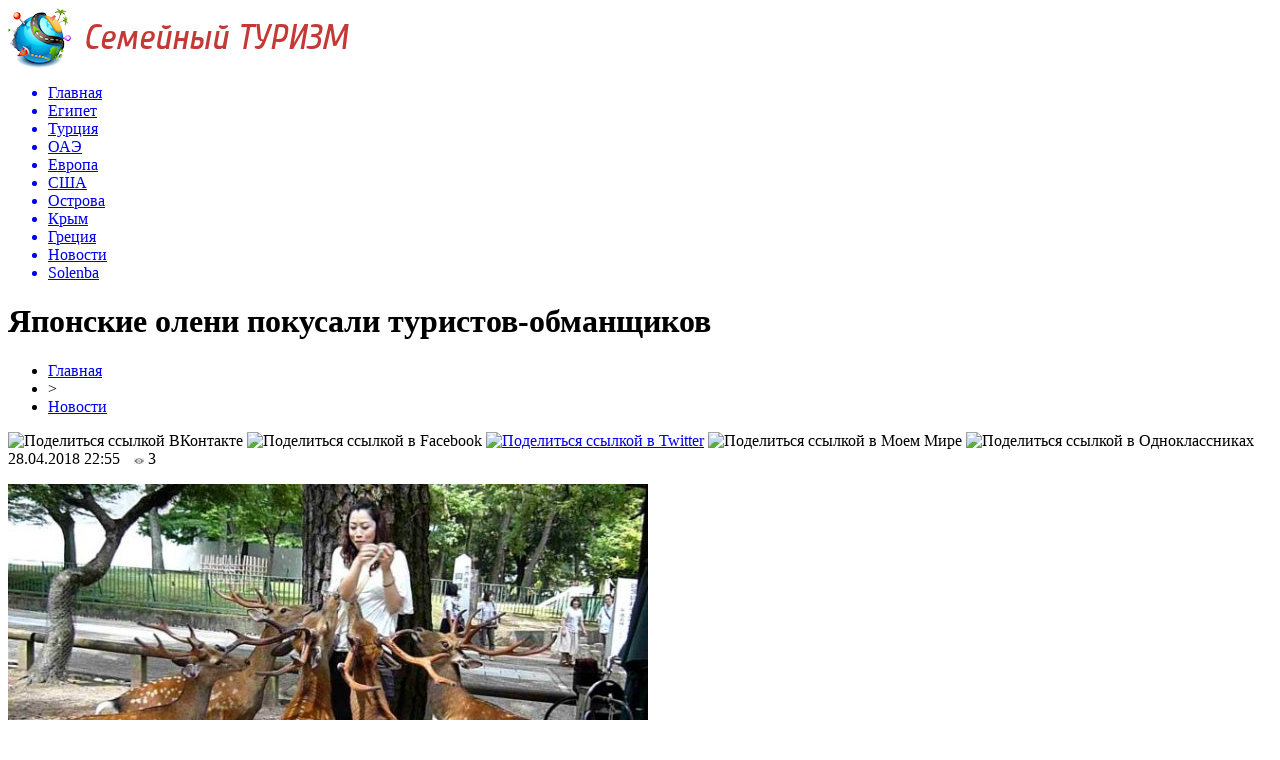

--- FILE ---
content_type: text/html; charset=UTF-8
request_url: http://solenba.ru/yaponskie-oleni-pokusali-turistov-obmanshhikov/
body_size: 9599
content:
<!DOCTYPE html PUBLIC "-//W3C//DTD XHTML 1.0 Transitional//EN" "http://www.w3.org/TR/xhtml1/DTD/xhtml1-transitional.dtd">
<html xmlns="http://www.w3.org/1999/xhtml">
<head>
<meta http-equiv="Content-Type" content="text/html; charset=utf-8" />

<title>Японские олени покусали туристов-обманщиков</title>
<meta name="description" content="Вольно гуляющие олени в японском городе Нара все чаще показывают свой норов и кусают посетителей, которые пытаются их обмануть. За последний год укушенных стало на 50 больше — их число достигло 164 человек. Администрация парка связывает участившиеся инциденты с необычайным притоком туристов. С 285 тыс." />

<link rel="Shortcut Icon" href="http://solenba.ru/favicon.png" type="image/x-icon" />
<link rel="alternate" type="application/rss+xml" title="Семейный Туризм - RSS" href="http://solenba.ru/feed/" />
<link rel="stylesheet" href="http://solenba.ru/wp-content/themes/news/style.css" type="text/css" />
<script src="//ajax.googleapis.com/ajax/libs/jquery/2.1.4/jquery.min.js"></script>
<link href='http://fonts.googleapis.com/css?family=Cuprum:400,400italic&subset=cyrillic' rel='stylesheet' type='text/css'><meta name='robots' content='max-image-preview:large' />
<style id='classic-theme-styles-inline-css' type='text/css'>
/*! This file is auto-generated */
.wp-block-button__link{color:#fff;background-color:#32373c;border-radius:9999px;box-shadow:none;text-decoration:none;padding:calc(.667em + 2px) calc(1.333em + 2px);font-size:1.125em}.wp-block-file__button{background:#32373c;color:#fff;text-decoration:none}
</style>
<style id='global-styles-inline-css' type='text/css'>
body{--wp--preset--color--black: #000000;--wp--preset--color--cyan-bluish-gray: #abb8c3;--wp--preset--color--white: #ffffff;--wp--preset--color--pale-pink: #f78da7;--wp--preset--color--vivid-red: #cf2e2e;--wp--preset--color--luminous-vivid-orange: #ff6900;--wp--preset--color--luminous-vivid-amber: #fcb900;--wp--preset--color--light-green-cyan: #7bdcb5;--wp--preset--color--vivid-green-cyan: #00d084;--wp--preset--color--pale-cyan-blue: #8ed1fc;--wp--preset--color--vivid-cyan-blue: #0693e3;--wp--preset--color--vivid-purple: #9b51e0;--wp--preset--gradient--vivid-cyan-blue-to-vivid-purple: linear-gradient(135deg,rgba(6,147,227,1) 0%,rgb(155,81,224) 100%);--wp--preset--gradient--light-green-cyan-to-vivid-green-cyan: linear-gradient(135deg,rgb(122,220,180) 0%,rgb(0,208,130) 100%);--wp--preset--gradient--luminous-vivid-amber-to-luminous-vivid-orange: linear-gradient(135deg,rgba(252,185,0,1) 0%,rgba(255,105,0,1) 100%);--wp--preset--gradient--luminous-vivid-orange-to-vivid-red: linear-gradient(135deg,rgba(255,105,0,1) 0%,rgb(207,46,46) 100%);--wp--preset--gradient--very-light-gray-to-cyan-bluish-gray: linear-gradient(135deg,rgb(238,238,238) 0%,rgb(169,184,195) 100%);--wp--preset--gradient--cool-to-warm-spectrum: linear-gradient(135deg,rgb(74,234,220) 0%,rgb(151,120,209) 20%,rgb(207,42,186) 40%,rgb(238,44,130) 60%,rgb(251,105,98) 80%,rgb(254,248,76) 100%);--wp--preset--gradient--blush-light-purple: linear-gradient(135deg,rgb(255,206,236) 0%,rgb(152,150,240) 100%);--wp--preset--gradient--blush-bordeaux: linear-gradient(135deg,rgb(254,205,165) 0%,rgb(254,45,45) 50%,rgb(107,0,62) 100%);--wp--preset--gradient--luminous-dusk: linear-gradient(135deg,rgb(255,203,112) 0%,rgb(199,81,192) 50%,rgb(65,88,208) 100%);--wp--preset--gradient--pale-ocean: linear-gradient(135deg,rgb(255,245,203) 0%,rgb(182,227,212) 50%,rgb(51,167,181) 100%);--wp--preset--gradient--electric-grass: linear-gradient(135deg,rgb(202,248,128) 0%,rgb(113,206,126) 100%);--wp--preset--gradient--midnight: linear-gradient(135deg,rgb(2,3,129) 0%,rgb(40,116,252) 100%);--wp--preset--font-size--small: 13px;--wp--preset--font-size--medium: 20px;--wp--preset--font-size--large: 36px;--wp--preset--font-size--x-large: 42px;--wp--preset--spacing--20: 0.44rem;--wp--preset--spacing--30: 0.67rem;--wp--preset--spacing--40: 1rem;--wp--preset--spacing--50: 1.5rem;--wp--preset--spacing--60: 2.25rem;--wp--preset--spacing--70: 3.38rem;--wp--preset--spacing--80: 5.06rem;--wp--preset--shadow--natural: 6px 6px 9px rgba(0, 0, 0, 0.2);--wp--preset--shadow--deep: 12px 12px 50px rgba(0, 0, 0, 0.4);--wp--preset--shadow--sharp: 6px 6px 0px rgba(0, 0, 0, 0.2);--wp--preset--shadow--outlined: 6px 6px 0px -3px rgba(255, 255, 255, 1), 6px 6px rgba(0, 0, 0, 1);--wp--preset--shadow--crisp: 6px 6px 0px rgba(0, 0, 0, 1);}:where(.is-layout-flex){gap: 0.5em;}:where(.is-layout-grid){gap: 0.5em;}body .is-layout-flex{display: flex;}body .is-layout-flex{flex-wrap: wrap;align-items: center;}body .is-layout-flex > *{margin: 0;}body .is-layout-grid{display: grid;}body .is-layout-grid > *{margin: 0;}:where(.wp-block-columns.is-layout-flex){gap: 2em;}:where(.wp-block-columns.is-layout-grid){gap: 2em;}:where(.wp-block-post-template.is-layout-flex){gap: 1.25em;}:where(.wp-block-post-template.is-layout-grid){gap: 1.25em;}.has-black-color{color: var(--wp--preset--color--black) !important;}.has-cyan-bluish-gray-color{color: var(--wp--preset--color--cyan-bluish-gray) !important;}.has-white-color{color: var(--wp--preset--color--white) !important;}.has-pale-pink-color{color: var(--wp--preset--color--pale-pink) !important;}.has-vivid-red-color{color: var(--wp--preset--color--vivid-red) !important;}.has-luminous-vivid-orange-color{color: var(--wp--preset--color--luminous-vivid-orange) !important;}.has-luminous-vivid-amber-color{color: var(--wp--preset--color--luminous-vivid-amber) !important;}.has-light-green-cyan-color{color: var(--wp--preset--color--light-green-cyan) !important;}.has-vivid-green-cyan-color{color: var(--wp--preset--color--vivid-green-cyan) !important;}.has-pale-cyan-blue-color{color: var(--wp--preset--color--pale-cyan-blue) !important;}.has-vivid-cyan-blue-color{color: var(--wp--preset--color--vivid-cyan-blue) !important;}.has-vivid-purple-color{color: var(--wp--preset--color--vivid-purple) !important;}.has-black-background-color{background-color: var(--wp--preset--color--black) !important;}.has-cyan-bluish-gray-background-color{background-color: var(--wp--preset--color--cyan-bluish-gray) !important;}.has-white-background-color{background-color: var(--wp--preset--color--white) !important;}.has-pale-pink-background-color{background-color: var(--wp--preset--color--pale-pink) !important;}.has-vivid-red-background-color{background-color: var(--wp--preset--color--vivid-red) !important;}.has-luminous-vivid-orange-background-color{background-color: var(--wp--preset--color--luminous-vivid-orange) !important;}.has-luminous-vivid-amber-background-color{background-color: var(--wp--preset--color--luminous-vivid-amber) !important;}.has-light-green-cyan-background-color{background-color: var(--wp--preset--color--light-green-cyan) !important;}.has-vivid-green-cyan-background-color{background-color: var(--wp--preset--color--vivid-green-cyan) !important;}.has-pale-cyan-blue-background-color{background-color: var(--wp--preset--color--pale-cyan-blue) !important;}.has-vivid-cyan-blue-background-color{background-color: var(--wp--preset--color--vivid-cyan-blue) !important;}.has-vivid-purple-background-color{background-color: var(--wp--preset--color--vivid-purple) !important;}.has-black-border-color{border-color: var(--wp--preset--color--black) !important;}.has-cyan-bluish-gray-border-color{border-color: var(--wp--preset--color--cyan-bluish-gray) !important;}.has-white-border-color{border-color: var(--wp--preset--color--white) !important;}.has-pale-pink-border-color{border-color: var(--wp--preset--color--pale-pink) !important;}.has-vivid-red-border-color{border-color: var(--wp--preset--color--vivid-red) !important;}.has-luminous-vivid-orange-border-color{border-color: var(--wp--preset--color--luminous-vivid-orange) !important;}.has-luminous-vivid-amber-border-color{border-color: var(--wp--preset--color--luminous-vivid-amber) !important;}.has-light-green-cyan-border-color{border-color: var(--wp--preset--color--light-green-cyan) !important;}.has-vivid-green-cyan-border-color{border-color: var(--wp--preset--color--vivid-green-cyan) !important;}.has-pale-cyan-blue-border-color{border-color: var(--wp--preset--color--pale-cyan-blue) !important;}.has-vivid-cyan-blue-border-color{border-color: var(--wp--preset--color--vivid-cyan-blue) !important;}.has-vivid-purple-border-color{border-color: var(--wp--preset--color--vivid-purple) !important;}.has-vivid-cyan-blue-to-vivid-purple-gradient-background{background: var(--wp--preset--gradient--vivid-cyan-blue-to-vivid-purple) !important;}.has-light-green-cyan-to-vivid-green-cyan-gradient-background{background: var(--wp--preset--gradient--light-green-cyan-to-vivid-green-cyan) !important;}.has-luminous-vivid-amber-to-luminous-vivid-orange-gradient-background{background: var(--wp--preset--gradient--luminous-vivid-amber-to-luminous-vivid-orange) !important;}.has-luminous-vivid-orange-to-vivid-red-gradient-background{background: var(--wp--preset--gradient--luminous-vivid-orange-to-vivid-red) !important;}.has-very-light-gray-to-cyan-bluish-gray-gradient-background{background: var(--wp--preset--gradient--very-light-gray-to-cyan-bluish-gray) !important;}.has-cool-to-warm-spectrum-gradient-background{background: var(--wp--preset--gradient--cool-to-warm-spectrum) !important;}.has-blush-light-purple-gradient-background{background: var(--wp--preset--gradient--blush-light-purple) !important;}.has-blush-bordeaux-gradient-background{background: var(--wp--preset--gradient--blush-bordeaux) !important;}.has-luminous-dusk-gradient-background{background: var(--wp--preset--gradient--luminous-dusk) !important;}.has-pale-ocean-gradient-background{background: var(--wp--preset--gradient--pale-ocean) !important;}.has-electric-grass-gradient-background{background: var(--wp--preset--gradient--electric-grass) !important;}.has-midnight-gradient-background{background: var(--wp--preset--gradient--midnight) !important;}.has-small-font-size{font-size: var(--wp--preset--font-size--small) !important;}.has-medium-font-size{font-size: var(--wp--preset--font-size--medium) !important;}.has-large-font-size{font-size: var(--wp--preset--font-size--large) !important;}.has-x-large-font-size{font-size: var(--wp--preset--font-size--x-large) !important;}
.wp-block-navigation a:where(:not(.wp-element-button)){color: inherit;}
:where(.wp-block-post-template.is-layout-flex){gap: 1.25em;}:where(.wp-block-post-template.is-layout-grid){gap: 1.25em;}
:where(.wp-block-columns.is-layout-flex){gap: 2em;}:where(.wp-block-columns.is-layout-grid){gap: 2em;}
.wp-block-pullquote{font-size: 1.5em;line-height: 1.6;}
</style>
<script type="text/javascript" id="wp-postviews-cache-js-extra">
/* <![CDATA[ */
var viewsCacheL10n = {"admin_ajax_url":"http:\/\/solenba.ru\/wp-admin\/admin-ajax.php","post_id":"346"};
/* ]]> */
</script>
<script type="text/javascript" src="http://solenba.ru/wp-content/plugins/post-views-counter-x/postviews-cache.js?ver=6.5.5" id="wp-postviews-cache-js"></script>
<link rel="canonical" href="http://solenba.ru/yaponskie-oleni-pokusali-turistov-obmanshhikov/" />
<link rel="alternate" type="application/json+oembed" href="http://solenba.ru/wp-json/oembed/1.0/embed?url=http%3A%2F%2Fsolenba.ru%2Fyaponskie-oleni-pokusali-turistov-obmanshhikov%2F" />
<link rel="alternate" type="text/xml+oembed" href="http://solenba.ru/wp-json/oembed/1.0/embed?url=http%3A%2F%2Fsolenba.ru%2Fyaponskie-oleni-pokusali-turistov-obmanshhikov%2F&#038;format=xml" />
</head>

<body>

<div id="prewap">
<div id="wrapper">

	<div id="header">
		<div class="logo"><a href="http://solenba.ru" title="Семейный Туризм"><img src="http://solenba.ru/img/logo.png" width="341" height="60" alt="Семейный Туризм" /></a></div>
		<div class="zalogo"></div>
	</div>


	<div class="menuhi">

	
	<div class="menu2">
		<ul>	
	
				<a href="http://solenba.ru"><li>Главная</li></a>
				
				<a href="http://solenba.ru/category/egipet/"><li>Египет</li></a>
				
				<a href="http://solenba.ru/category/turtsiya/"><li>Турция</li></a>
				
				<a href="http://solenba.ru/category/oae/"><li>ОАЭ</li></a>
				
				<a href="http://solenba.ru/category/evropa/"><li>Европа</li></a>
				
				<a href="http://solenba.ru/category/ssha/"><li>США</li></a>
				
				<a href="http://solenba.ru/category/ostrova/"><li>Острова</li></a>
				
				<a href="http://solenba.ru/category/krym/"><li>Крым</li></a>
				
				<a href="http://solenba.ru/category/gretsiya/"><li>Греция</li></a>
				
				<a href="http://solenba.ru/category/news/"><li class="current"><div class="strela">Новости</div></li></a>
				
		<a href="http://solenba.ru/"><li>Solenba</li></a>
		</ul>
		
		
	</div>

	
	</div>
	
</div>
</div>


<div id="bugatop"></div>
<div id="mblos">
<div id="wrapper">
	<div id="vkulleft" >

	
							<div id="novost">

				<h1>Японские олени покусали туристов-обманщиков</h1>
				
				<div id="podzag">
					<div id="rubr"><div id="breadcrumb"><ul><li><a href="http://solenba.ru">Главная</a></li><li>&gt;</li><li><a href="http://solenba.ru/category/news/">Новости</a></li></ul></div></div>
					<!--noindex-->
					<div id="delilka">
	<img src="http://solenba.ru/wp-content/themes/news/modules/soc/vk.png" width="18" height="18" title="Поделиться ссылкой ВКонтакте" style="cursor:pointer;" onclick="window.open('http://vkontakte.ru/share.php?url=http://solenba.ru/yaponskie-oleni-pokusali-turistov-obmanshhikov/','gener','width=500,height=400,top='+((screen.height-400)/2)+',left='+((screen.width-500)/2)+',toolbar=no,location=no,directories=no,status=no,menubar=no,scrollbars=no,resizable=no')" />
	<img src="http://solenba.ru/wp-content/themes/news/modules/soc/fb.png" width="18" height="18" title="Поделиться ссылкой в Facebook" style="cursor:pointer;" onclick="window.open('http://www.facebook.com/sharer.php?u=http://solenba.ru/yaponskie-oleni-pokusali-turistov-obmanshhikov/','gener','width=500,height=400,top='+((screen.height-400)/2)+',left='+((screen.width-500)/2)+',toolbar=no,location=no,directories=no,status=no,menubar=no,scrollbars=no,resizable=no')" />
	<a href="http://solenba.ru/red.php?http://twitter.com/home?status=Японские олени покусали туристов-обманщиков - http://solenba.ru/yaponskie-oleni-pokusali-turistov-obmanshhikov/" target="_blank" rel="nofollow"><img src="http://solenba.ru/wp-content/themes/news/modules/soc/tw.png" width="18" height="18" title="Поделиться ссылкой в Twitter" /></a>
	<img src="http://solenba.ru/wp-content/themes/news/modules/soc/mm.png" width="18" height="18" title="Поделиться ссылкой в Моем Мире" style="cursor:pointer;" onclick="window.open('http://connect.mail.ru/share?share_url=http://solenba.ru/yaponskie-oleni-pokusali-turistov-obmanshhikov/','gener','width=512,height=332,top='+((screen.height-332)/2)+',left='+((screen.width-512)/2)+',toolbar=no,location=no,directories=no,status=no,menubar=no,scrollbars=no,resizable=no')" />
	<img src="http://solenba.ru/wp-content/themes/news/modules/soc/od.png" width="18" height="18" title="Поделиться ссылкой в Одноклассниках" style="cursor:pointer;" onclick="window.open('http://www.odnoklassniki.ru/dk?st.cmd=addShare&st.s=0&st._surl==http://solenba.ru/yaponskie-oleni-pokusali-turistov-obmanshhikov/','gener','width=580,height=420,top='+((screen.height-420)/2)+',left='+((screen.width-580)/2)+',toolbar=no,location=no,directories=no,status=no,menubar=no,scrollbars=no,resizable=no')" />
</div>					<div id="datecont">28.04.2018 22:55 <img src="http://solenba.ru/img/likad.jpg" width="10" height="6" style="padding-right:4px;padding-left:10px;" />3</div>
					<!--/noindex-->
				</div>
					
										

				<div id="samtext">
																					<p><img src="http://solenba.ru/wp-content/uploads/2018/05/1-189.jpg" alt="Японские олени покусали туристов-обманщиков" title="Японские олени покусали туристов-обманщиков" /></p>
						<p>Вольно гуляющие олени в японском городе Нара все чаще показывают свой норов и кусают посетителей, которые пытаются их обмануть. За последний год укушенных стало на 50 больше — их число достигло 164 человек.</p>
<p>Администрация парка связывает участившиеся инциденты с необычайным притоком туристов. С 285 тыс. в 2012 году до 1,65 млн. — в 2016-м. Посещаемость продолжает расти и по сей день. В погоне за красивыми и необычными фотографиями туристы приманивают оленей крекером, но не отдают лакомство животным.</p>
<p>Животные раздражаются и начинают кусать туристов-обманщиков.</p>
<p>Примечательно, что 80% покусанных туристов — иностранцы, причем большинство приехало из Китая. К счастью, травмы преимущественно оказываются несерьезными, и посетители отделываются легким испугом.</p>
<p>Были случаи, когда туристы забирались на спину к оленям. Но животным это не нравится.</p>
<p>Чтобы избежать инцидентов с оленями, администрация установила на территории парка четыре десятка предупреждающих знаков, которые на нескольких языках рассказывают, как правильно себя вести с животными. Посетителей призывают не забывать о том, что олени — дикие, хоть и подходят к людям.</p>
<p>Работники парка отмечают, что несмотря на участившиеся случаи укусов олени остаются дружелюбными и с удовольствием идут на контакт с детьми.</p>
<p>Примечательно, что город Нара, в котором находится парк, — это одна из древних столиц Японии, но далеко не самое туристическое место. Чаще всего люди едут в Киото и Осаку, забывая об уникальном городе-парке. Тем не менее в Наре находятся очень значимые для буддистов храм Todai-ji и самая большая в Японии статуя Будды Daibutsu, а в диком лесу разгуливают тысячи полудиких оленей — «хранителей Нары». Они получили статус охраняемых и чувствуют себя здесь полными хозяевами.</p>
<p>Сегодня у парка Нары — два символа: пятиэтажная пагода и местный олень.</p>
<p>Добираться до Нары лучше всего на частой линии Kintetsu, которая заканчивается станцией Kintetsunara прямо у входа в парк. Весь путь занимает около 40 минут, если выехать из Оскаки.</p>
<p>Парк Нары одно из самых необычных мест Японии. Если вы хотите отойти от заезженного туристического маршрута и увидеть действительно уникальные вещи, вам сюда.</p>
					
		
					
					<!--noindex--><div style="float:right;"><a href="http://solenba.ru/red.php?http://experttur.com" rel="nofollow" target="_blank">источник</a></div><!--/noindex-->				</div>
				
				
				

				

				

								


														<div class="brght"><a href="http://solenba.ru/v-krymu-btr-uletel-s-trassy/"><img src="http://solenba.ru/img/brght.png" width="77" height="86" alt="Следующая новость" title="Следующая новость" /></a></div>
										<div class="bleft"><a href="http://solenba.ru/deshevye-aviabilety-v-bangkok-i-na-phuket-aktsii-aviakompanij-s-3-po-10-dekabrya-2017/"><img src="http://solenba.ru/img/bleft.png" width="77" height="86" alt="Предыдущая новость" title="Предыдущая новость" /></a></div>
								</div>
				
			

			<div id="podnovka">

				<div id="podeshe" class="misto" style="">
					<div class="mikar" style="border-radius: 0px 3px 3px 0px;">Читайте также</div>
    <ul>
		<li><a href="http://solenba.ru/kontserty-klassicheskoj-muzyki-v-pattaje-fevral-2019/">Концерты классической музыки в Паттайе — февраль 2019</a></li>
		<li><a href="http://solenba.ru/novye-pravila-polucheniya-pensionnoj-vizy-v-tailande-vyzvali-nedoumeniya/">Новые правила получения пенсионной визы в Таиланде вызвали недоумения</a></li>
		<li><a href="http://solenba.ru/ogromnyj-tarakan-i-nevynosimaya-zhestokost-na-tennisnom-korte-v-huahine-video/">Огромный таракан и невыносимая жестокость на теннисном корте в Хуахине (ВИДЕО)</a></li>
		<li><a href="http://solenba.ru/nikolaj-rybalov-i-aleks-lesli-vmeste-sideli-v-tajskoj-tyurme/">Николай Рыбалов и Алекс Лесли вместе сидели в тайской тюрьме</a></li>
		<li><a href="http://solenba.ru/burapa-pattaya-bike-week-2019-festival-bajkerov-v-pattaje/">Burapa Pattaya Bike Week 2019 — фестиваль байкеров в Паттайе</a></li>
		</ul>


				</div>
				<div id="podad" style="padding-bottom:10px;">

								<div id="podposta">
					<div class="curved-hz-2">
															<a href="http://solenba.ru/kontserty-klassicheskoj-muzyki-v-pattaje-fevral-2019/"><img src="http://solenba.ru/wp-content/uploads/2019/02/Kontserty-klassicheskoj-muzyki-v-Pattaje-2-848x400.jpg" alt="Концерты классической музыки в Паттайе — февраль 2019" title="Концерты классической музыки в Паттайе — февраль 2019" /></a>										</div>
				<div class="promaka"><a href="http://solenba.ru/kontserty-klassicheskoj-muzyki-v-pattaje-fevral-2019/">Концерты классической музыки в Паттайе — февраль 2019</a></div>
				</div>
								

				</div>
			</div>


			<div style="text-align:center;margin-left:15px;margin-right:10px;margin-bottom:10px;margin-top:10px;font-size:11px;background-color:#f7f7f7;color:#b8b8b8;padding-left:10px;padding-right:10px;padding-bottom:1px;padding-top:1px;position:relative;border-radius:3px;width:535px;overflow:hidden;">
			<p>
						<a href="http://solenba.ru/skrytye-ugolki-goryashhih-predlozhenij-neobychnye-napravleniya/" style="color:#b8b8b8;text-decoration:none;">Скрытые уголки горящих предложений: необычные направления</a>
						<a href="http://solenba.ru/tajny-egipetskogo-otdyha-chto-skryvayut-oteli/" style="color:#b8b8b8;text-decoration:none;">Тайны египетского отдыха: что скрывают отели</a>
						<a href="http://solenba.ru/promokody-v-magnite-kak-poluchit-i-ispolzovat-v-2025-godu/" style="color:#b8b8b8;text-decoration:none;">Промокоды в Магните: как получить и использовать в 2025 году</a>
						<a href="http://solenba.ru/nyuansy-vybora-pitbajka-dlya-novichkov/" style="color:#b8b8b8;text-decoration:none;">Нюансы выбора питбайка для новичков</a>
						<a href="http://solenba.ru/idealnyj-relaks-v-holodnom-klimate-sauny-s-podogrevaemymi-bassejnami/" style="color:#b8b8b8;text-decoration:none;">Идеальный релакс в холодном климате: сауны с подогреваемыми бассейнами</a>
						</p>
			</div>

			
		


</div>

	<div id="vkulright">
			<div id="vkul1x">
<!--noindex-->
<div id="infrx">
		<div id="infr3x">
			<a href="http://solenba.ru/kontserty-klassicheskoj-muzyki-v-pattaje-fevral-2019/"><img src="http://solenba.ru/wp-content/uploads/2019/02/Kontserty-klassicheskoj-muzyki-v-Pattaje-2-848x400-130x130.jpg" alt="Концерты классической музыки в Паттайе — февраль 2019" title="Концерты классической музыки в Паттайе — февраль 2019" width="100" height="80" /></a>
		<p><a href="http://solenba.ru/kontserty-klassicheskoj-muzyki-v-pattaje-fevral-2019/">Концерты классической музыки в Паттайе — февраль 2019</a></p>
	</div>
		<div id="infr3x">
			<a href="http://solenba.ru/novye-pravila-polucheniya-pensionnoj-vizy-v-tailande-vyzvali-nedoumeniya/"><img src="http://solenba.ru/wp-content/uploads/2019/02/Novye-pravila-polucheniya-pensionnoj-vizy-v-Tailande-vyzvali-nedoumeniya-848x400-130x130.jpg" alt="Новые правила получения пенсионной визы в Таиланде вызвали недоумения" title="Новые правила получения пенсионной визы в Таиланде вызвали недоумения" width="100" height="80" /></a>
		<p><a href="http://solenba.ru/novye-pravila-polucheniya-pensionnoj-vizy-v-tailande-vyzvali-nedoumeniya/">Новые правила получения пенсионной визы в Таиланде вызвали недоумения</a></p>
	</div>
		<div id="infr3x">
			<a href="http://solenba.ru/ogromnyj-tarakan-i-nevynosimaya-zhestokost-na-tennisnom-korte-v-huahine-video/"><img src="http://solenba.ru/wp-content/uploads/2019/02/Ogromnyj-tarakan-i-nevynosimaya-zhestokost-na-tennisnom-korte-v-Huahine-848x400-130x130.jpg" alt="Огромный таракан и невыносимая жестокость на теннисном корте в Хуахине (ВИДЕО)" title="Огромный таракан и невыносимая жестокость на теннисном корте в Хуахине (ВИДЕО)" width="100" height="80" /></a>
		<p><a href="http://solenba.ru/ogromnyj-tarakan-i-nevynosimaya-zhestokost-na-tennisnom-korte-v-huahine-video/">Огромный таракан и невыносимая жестокость на теннисном корте в Хуахине (ВИДЕО)</a></p>
	</div>
		<div id="infr3x">
			<a href="http://solenba.ru/nikolaj-rybalov-i-aleks-lesli-vmeste-sideli-v-tajskoj-tyurme/"><img src="http://solenba.ru/wp-content/uploads/2019/02/Nikolaj-Rybalov-i-Aleks-Lesli-vmeste-sideli-v-tajskoj-tyurme-848x400-130x130.jpg" alt="Николай Рыбалов и Алекс Лесли вместе сидели в тайской тюрьме" title="Николай Рыбалов и Алекс Лесли вместе сидели в тайской тюрьме" width="100" height="80" /></a>
		<p><a href="http://solenba.ru/nikolaj-rybalov-i-aleks-lesli-vmeste-sideli-v-tajskoj-tyurme/">Николай Рыбалов и Алекс Лесли вместе сидели в тайской тюрьме</a></p>
	</div>
		<div id="infr3x">
			<a href="http://solenba.ru/burapa-pattaya-bike-week-2019-festival-bajkerov-v-pattaje/"><img src="http://solenba.ru/wp-content/uploads/2019/02/Burapa-Pattaya-Bike-Week-2019-2-848x400-130x130.jpg" alt="Burapa Pattaya Bike Week 2019 — фестиваль байкеров в Паттайе" title="Burapa Pattaya Bike Week 2019 — фестиваль байкеров в Паттайе" width="100" height="80" /></a>
		<p><a href="http://solenba.ru/burapa-pattaya-bike-week-2019-festival-bajkerov-v-pattaje/">Burapa Pattaya Bike Week 2019 — фестиваль байкеров в Паттайе</a></p>
	</div>
		<div id="infr3x">
			<a href="http://solenba.ru/redaktor-veb-sajta-zaderzhan-v-tailande-za-publikatsiyu-fejkovoj-novosti/"><img src="http://solenba.ru/wp-content/uploads/2019/02/Redaktor-veb-sajta-zaderzhan-v-Tailande-za-publikatsiyu-fejkovoj-novosti-848x400-130x130.jpg" alt="Редактор веб-сайта задержан в Таиланде за публикацию фейковой новости" title="Редактор веб-сайта задержан в Таиланде за публикацию фейковой новости" width="100" height="80" /></a>
		<p><a href="http://solenba.ru/redaktor-veb-sajta-zaderzhan-v-tailande-za-publikatsiyu-fejkovoj-novosti/">Редактор веб-сайта задержан в Таиланде за публикацию фейковой новости</a></p>
	</div>
		<div id="infr3x">
			<a href="http://solenba.ru/starik-v-tailande-10-let-zhdyot-u-dorogi-svoyu-doch/"><img src="http://solenba.ru/wp-content/uploads/2019/02/Starik-v-Tailande-10-let-zhdyot-u-dorogi-svoyu-doch-2-848x400-130x130.jpg" alt="Старик в Таиланде 10 лет ждёт у дороги свою дочь" title="Старик в Таиланде 10 лет ждёт у дороги свою дочь" width="100" height="80" /></a>
		<p><a href="http://solenba.ru/starik-v-tailande-10-let-zhdyot-u-dorogi-svoyu-doch/">Старик в Таиланде 10 лет ждёт у дороги свою дочь</a></p>
	</div>
	</div>
<!--/noindex-->
			</div>

			<div id="vkul2">
				<div id="eshelka">
					<div class="moyzaf">
						<div class="linet"></div><div class="kuzer">Последние новости</div><div class="linebot"></div>
					</div>	
					<ul>				
										<li><span>19:19</span> <a href="http://solenba.ru/kontserty-klassicheskoj-muzyki-v-pattaje-fevral-2019/">Концерты классической музыки в Паттайе — февраль 2019</a></li>
										<li><span>11:11</span> <a href="http://solenba.ru/novye-pravila-polucheniya-pensionnoj-vizy-v-tailande-vyzvali-nedoumeniya/">Новые правила получения пенсионной визы в Таиланде вызвали недоумения</a></li>
										<li><span>19:09</span> <a href="http://solenba.ru/ogromnyj-tarakan-i-nevynosimaya-zhestokost-na-tennisnom-korte-v-huahine-video/">Огромный таракан и невыносимая жестокость на теннисном корте в Хуахине (ВИДЕО)</a></li>
										<li><span>15:09</span> <a href="http://solenba.ru/nikolaj-rybalov-i-aleks-lesli-vmeste-sideli-v-tajskoj-tyurme/">Николай Рыбалов и Алекс Лесли вместе сидели в тайской тюрьме</a></li>
										<li><span>11:08</span> <a href="http://solenba.ru/burapa-pattaya-bike-week-2019-festival-bajkerov-v-pattaje/">Burapa Pattaya Bike Week 2019 — фестиваль байкеров в Паттайе</a></li>
										<li><span>3:05</span> <a href="http://solenba.ru/redaktor-veb-sajta-zaderzhan-v-tailande-za-publikatsiyu-fejkovoj-novosti/">Редактор веб-сайта задержан в Таиланде за публикацию фейковой новости</a></li>
										<li><span>23:04</span> <a href="http://solenba.ru/starik-v-tailande-10-let-zhdyot-u-dorogi-svoyu-doch/">Старик в Таиланде 10 лет ждёт у дороги свою дочь</a></li>
										<li><span>19:04</span> <a href="http://solenba.ru/kitajskij-novyj-god-2019-v-pattaje-kogda-i-gde-otmechat/">Китайский Новый год 2019 в Паттайе — когда и где отмечать</a></li>
										<li><span>15:04</span> <a href="http://solenba.ru/penthaus-v-tsentre-pattaji-s-vannoj-na-balkone/">Пентхаус в центре Паттайи с ванной на балконе</a></li>
										<li><span>11:03</span> <a href="http://solenba.ru/tailand-delaet-stavku-na-turistov-iz-indii/">Таиланд делает ставку на туристов из Индии</a></li>
										<li><span>23:00</span> <a href="http://solenba.ru/marafon-so-shhenkom-na-rukah-v-tailande-video/">Марафон со щенком на руках в Таиланде (ВИДЕО)</a></li>
										<li><span>10:58</span> <a href="http://solenba.ru/shtraf-za-kurenie-v-tailande-5-tysyach-batov-10-tysyach-rublej/">Штраф за курение в Таиланде 5 тысяч батов (10 тысяч рублей)</a></li>
										<li><span>6:56</span> <a href="http://solenba.ru/v-tailande-startuyut-voennye-ucheniya-kobra-gold-2019/">В Таиланде стартуют военные учения Кобра Голд 2019</a></li>
										<li><span>14:04</span> <a href="http://solenba.ru/tailand-vvodit-elektronnye-vizy-po-pribytiyu-dlya-grazhdan-kazahstana-ukrainy-i-uzbekistana/">Таиланд вводит электронные визы по прибытию для граждан Казахстана, Украины и Узбекистана</a></li>
										<li><span>10:04</span> <a href="http://solenba.ru/uchastnitsa-populyarnoj-tajskoj-gruppy-izvinyaetsya-za-svoyu-futbolku-s-natsistskoj-simvolikoj/">Участница популярной тайской группы извиняется за свою футболку с нацистской символикой</a></li>
										<li><span>18:01</span> <a href="http://solenba.ru/video-korejskaya-turistka-oshtrafovana-za-poshhyochinu-sotrudnitse-aeroporta-suvarnabhumi/">Видео: Корейская туристка оштрафована за пощёчину сотруднице аэропорта Суварнабхуми</a></li>
										<li><span>17:12</span> <a href="http://solenba.ru/pensionnaya-viza-kak-poluchit-v-tailande/">Пенсионная виза — как получить в Таиланде</a></li>
										<li><span>13:12</span> <a href="http://solenba.ru/halyalnyj-turizm-v-tailande/">Халяльный туризм в Таиланде</a></li>
										<li><span>17:06</span> <a href="http://solenba.ru/russkie-kontserty-v-pattaje-kamernyj-zal-na-chastnoj-ville/">Русские концерты в Паттайе — камерный зал на частной вилле</a></li>
										<li><span>13:05</span> <a href="http://solenba.ru/gryaznyj-vozduh-i-smog-v-pattaje-vy-verite-v-eto/">Грязный воздух и смог в Паттайе – вы верите в это?</a></li>
										<li><span>20:59</span> <a href="http://solenba.ru/kto-priezzhal-v-tailand-v-2018-godu-statistika-inostrannyh-turistov/">Кто приезжал в Таиланд в 2018 году — статистика иностранных туристов</a></li>
										<li><span>16:58</span> <a href="http://solenba.ru/v-pattaje-pojman-vor-gej-grabivshij-turistov-iz-rossii-video/">В Паттайе пойман вор-гей, грабивший туристов из России (ВИДЕО)</a></li>
										<li><span>12:57</span> <a href="http://solenba.ru/affidevit-v-tailande-gde-i-kak-poluchit-v-pattaje/">Аффидевит в Таиланде — где и как получить в Паттайе</a></li>
										<li><span>8:57</span> <a href="http://solenba.ru/v-tailande-ozhidaetsya-pik-franchajzingovyh-brendov-v-2019-godu/">В Таиланде ожидается пик франчайзинговых брендов в 2019 году</a></li>
										<li><span>20:56</span> <a href="http://solenba.ru/kak-pravoslavnyj-batyushka-okean-v-tailande-osvyashhal/">Как православный батюшка океан в Таиланде освящал</a></li>
										
										<li><span>7:10</span> <a href="http://solenba.ru/skrytye-ugolki-goryashhih-predlozhenij-neobychnye-napravleniya/">Скрытые уголки горящих предложений: необычные направления</a></li>
										<li><span>5:30</span> <a href="http://solenba.ru/tajny-egipetskogo-otdyha-chto-skryvayut-oteli/">Тайны египетского отдыха: что скрывают отели</a></li>
										<li><span>6:26</span> <a href="http://solenba.ru/promokody-v-magnite-kak-poluchit-i-ispolzovat-v-2025-godu/">Промокоды в Магните: как получить и использовать в 2025 году</a></li>
										</ul>
				</div>
								

			</div>
		</div>	
	</div>
	</div> <!--mblos-->
	
	
	<div id="bugabot"></div>
	
	
	
<div id="prewap">
<div id="wrapfoot">	
<div id="prefooter">
	<div id="peroa">Читайте также</div>
	<div id="foalen">
									<div id="glav3">
					<div id="catern"><ul class="post-categories">
	<li><a href="http://solenba.ru/category/ostrova/" rel="category tag">Острова</a></li></ul></div>
															<a href="http://solenba.ru/kontserty-klassicheskoj-muzyki-v-pattaje-fevral-2019/"><img src="http://solenba.ru/wp-content/uploads/2019/02/Kontserty-klassicheskoj-muzyki-v-Pattaje-2-848x400-130x130.jpg" alt="Концерты классической музыки в Паттайе — февраль 2019" title="Концерты классической музыки в Паттайе — февраль 2019" width="130" height="130" /></a>
										<p><a href="http://solenba.ru/kontserty-klassicheskoj-muzyki-v-pattaje-fevral-2019/">Концерты классической музыки в Паттайе — февраль 2019</a></p>
					</div>
									<div id="glav3">
					<div id="catern"><ul class="post-categories">
	<li><a href="http://solenba.ru/category/ostrova/" rel="category tag">Острова</a></li></ul></div>
															<a href="http://solenba.ru/novye-pravila-polucheniya-pensionnoj-vizy-v-tailande-vyzvali-nedoumeniya/"><img src="http://solenba.ru/wp-content/uploads/2019/02/Novye-pravila-polucheniya-pensionnoj-vizy-v-Tailande-vyzvali-nedoumeniya-848x400-130x130.jpg" alt="Новые правила получения пенсионной визы в Таиланде вызвали недоумения" title="Новые правила получения пенсионной визы в Таиланде вызвали недоумения" width="130" height="130" /></a>
										<p><a href="http://solenba.ru/novye-pravila-polucheniya-pensionnoj-vizy-v-tailande-vyzvali-nedoumeniya/">Новые правила получения пенсионной визы в Таиланде вызвали недоумения</a></p>
					</div>
									<div id="glav3">
					<div id="catern"><ul class="post-categories">
	<li><a href="http://solenba.ru/category/ostrova/" rel="category tag">Острова</a></li></ul></div>
															<a href="http://solenba.ru/ogromnyj-tarakan-i-nevynosimaya-zhestokost-na-tennisnom-korte-v-huahine-video/"><img src="http://solenba.ru/wp-content/uploads/2019/02/Ogromnyj-tarakan-i-nevynosimaya-zhestokost-na-tennisnom-korte-v-Huahine-848x400-130x130.jpg" alt="Огромный таракан и невыносимая жестокость на теннисном корте в Хуахине (ВИДЕО)" title="Огромный таракан и невыносимая жестокость на теннисном корте в Хуахине (ВИДЕО)" width="130" height="130" /></a>
										<p><a href="http://solenba.ru/ogromnyj-tarakan-i-nevynosimaya-zhestokost-na-tennisnom-korte-v-huahine-video/">Огромный таракан и невыносимая жестокость на теннисном корте в Хуахине (ВИДЕО)</a></p>
					</div>
									<div id="glav3">
					<div id="catern"><ul class="post-categories">
	<li><a href="http://solenba.ru/category/ostrova/" rel="category tag">Острова</a></li></ul></div>
															<a href="http://solenba.ru/nikolaj-rybalov-i-aleks-lesli-vmeste-sideli-v-tajskoj-tyurme/"><img src="http://solenba.ru/wp-content/uploads/2019/02/Nikolaj-Rybalov-i-Aleks-Lesli-vmeste-sideli-v-tajskoj-tyurme-848x400-130x130.jpg" alt="Николай Рыбалов и Алекс Лесли вместе сидели в тайской тюрьме" title="Николай Рыбалов и Алекс Лесли вместе сидели в тайской тюрьме" width="130" height="130" /></a>
										<p><a href="http://solenba.ru/nikolaj-rybalov-i-aleks-lesli-vmeste-sideli-v-tajskoj-tyurme/">Николай Рыбалов и Алекс Лесли вместе сидели в тайской тюрьме</a></p>
					</div>
									<div id="glav3">
					<div id="catern"><ul class="post-categories">
	<li><a href="http://solenba.ru/category/ostrova/" rel="category tag">Острова</a></li></ul></div>
															<a href="http://solenba.ru/burapa-pattaya-bike-week-2019-festival-bajkerov-v-pattaje/"><img src="http://solenba.ru/wp-content/uploads/2019/02/Burapa-Pattaya-Bike-Week-2019-2-848x400-130x130.jpg" alt="Burapa Pattaya Bike Week 2019 — фестиваль байкеров в Паттайе" title="Burapa Pattaya Bike Week 2019 — фестиваль байкеров в Паттайе" width="130" height="130" /></a>
										<p><a href="http://solenba.ru/burapa-pattaya-bike-week-2019-festival-bajkerov-v-pattaje/">Burapa Pattaya Bike Week 2019 — фестиваль байкеров в Паттайе</a></p>
					</div>
									<div id="glav3">
					<div id="catern"><ul class="post-categories">
	<li><a href="http://solenba.ru/category/ostrova/" rel="category tag">Острова</a></li></ul></div>
															<a href="http://solenba.ru/redaktor-veb-sajta-zaderzhan-v-tailande-za-publikatsiyu-fejkovoj-novosti/"><img src="http://solenba.ru/wp-content/uploads/2019/02/Redaktor-veb-sajta-zaderzhan-v-Tailande-za-publikatsiyu-fejkovoj-novosti-848x400-130x130.jpg" alt="Редактор веб-сайта задержан в Таиланде за публикацию фейковой новости" title="Редактор веб-сайта задержан в Таиланде за публикацию фейковой новости" width="130" height="130" /></a>
										<p><a href="http://solenba.ru/redaktor-veb-sajta-zaderzhan-v-tailande-za-publikatsiyu-fejkovoj-novosti/">Редактор веб-сайта задержан в Таиланде за публикацию фейковой новости</a></p>
					</div>
					</div>
</div>

	<div id="footer">
		<div id="kopi">
		<p>&copy; 2017-2020, Семейный Туризм. Все права защищены.</p>
		<p>При копировании материалов прямая открытая для поисковых систем гиперссылка на solenba.ru обязательна.</p>
		<p><img src="http://solenba.ru/img/mmail.png" width="15" height="11" align="left" style="margin-right:5px;margin-top:2px;" /> <img src="http://1by.by/mails/solenbaru.png" /> | Карта сайта <a href="http://solenba.ru/sitemap.xml">XML</a> - <a href="http://solenba.ru/sitemap/">HTML</a></p>
		</div>
	</div>
</div>	
</div>
	
	

<!--noindex-->
<script src="http://solenba.ru/jquery.lockfixed.min.js"></script>
<script src="http://solenba.ru/dvigo.js"></script>

<script type="text/javascript">
!function(o){o.lockfixed("#vkul1x",{offset:{top:10,bottom:380}})}(jQuery);
</script>


<!--noindex-->
<script language="JavaScript"><!--
document.write('<img src="https://counter.yadro.ru/hit?r' +
escape(document.referrer) + ((typeof (screen) == 'undefined') ? '' :
';s' + screen.width + '*' + screen.height + '*' + (screen.colorDepth ?
screen.colorDepth : screen.pixelDepth)) + ';u' + escape(document.URL) +
';' + Math.random() +
'" alt="">')//--></script>
<!--/noindex--><!--/noindex-->
</body>

</html>